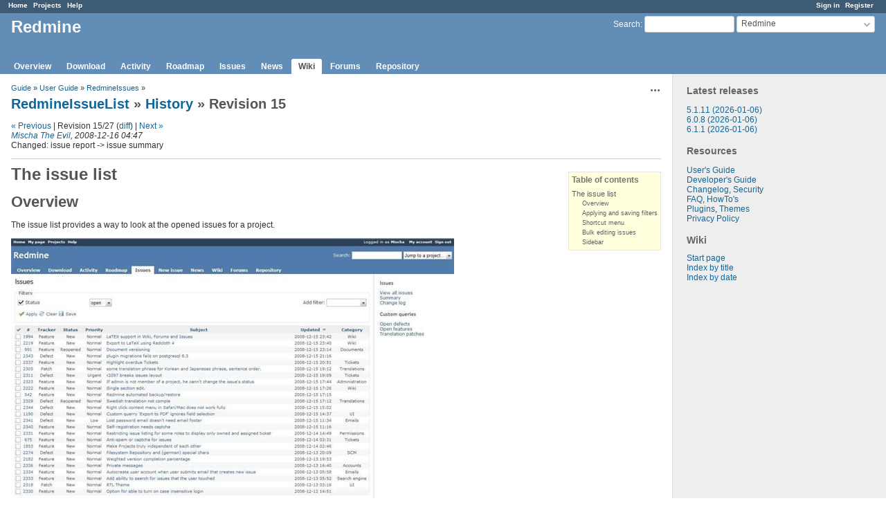

--- FILE ---
content_type: text/html; charset=utf-8
request_url: https://www.redmine.org/projects/redmine/wiki/RedmineIssueList/15
body_size: 5199
content:
<!DOCTYPE html>
<html lang="en">
<head>
<meta charset="utf-8" />
<meta http-equiv="X-UA-Compatible" content="IE=edge"/>
<title>Revision 15 - History - RedmineIssueList - RedmineIssueList - Redmine</title>
<meta name="viewport" content="width=device-width, initial-scale=1">
<meta name="description" content="Redmine" />
<meta name="keywords" content="issue,bug,tracker" />
<meta name="csrf-param" content="authenticity_token" />
<meta name="csrf-token" content="/l0yPWukSNfajbD4y+laYFYIUupX1FFvfGF6yehQL8k8SeqYtj4XXac56Rp+j0gO3LFaqwkTRoQqwA+l9k0XqA==" />
<link rel='shortcut icon' href='/favicon.ico?1679302129' />
<link rel="stylesheet" media="all" href="/stylesheets/jquery/jquery-ui-1.13.2.css?1679302129" />
<link rel="stylesheet" media="all" href="/stylesheets/tribute-5.1.3.css?1679302129" />
<link rel="stylesheet" media="all" href="/stylesheets/application.css?1679302129" />
<link rel="stylesheet" media="all" href="/stylesheets/responsive.css?1679302129" />

<script src="/javascripts/jquery-3.6.1-ui-1.13.2-ujs-5.2.8.1.js?1679302129"></script>
<script src="/javascripts/jquery-migrate-3.3.2.min.js?1679302129"></script>
<script src="/javascripts/tribute-5.1.3.min.js?1679302129"></script>
<script src="/javascripts/tablesort-5.2.1.min.js?1679302129"></script>
<script src="/javascripts/tablesort-5.2.1.number.min.js?1679302129"></script>
<script src="/javascripts/application.js?1679302129"></script>
<script src="/javascripts/responsive.js?1679302129"></script>
<script>
//<![CDATA[
$(window).on('load', function(){ warnLeavingUnsaved('The current page contains unsaved text that will be lost if you leave this page.'); });
//]]>
</script>

<script>
//<![CDATA[
rm = window.rm || {};rm.AutoComplete = rm.AutoComplete || {};rm.AutoComplete.dataSources = '{"issues":"/issues/auto_complete?project_id=redmine\u0026q=","wiki_pages":"/wiki_pages/auto_complete?project_id=redmine\u0026q="}';
//]]>
</script>

<!-- page specific tags -->
  <meta name="robots" content="noindex,follow,noarchive" />
</head>
<body class="project-redmine has-main-menu controller-wiki action-show avatars-on">

<div id="wrapper">

<div class="flyout-menu js-flyout-menu">

        <div class="flyout-menu__search">
            <form action="/projects/redmine/search" accept-charset="UTF-8" name="form-a09204c0" method="get"><input name="utf8" type="hidden" value="&#x2713;" />
            <input type="hidden" name="wiki_pages" value="1" />
            <label class="search-magnifier search-magnifier--flyout" for="flyout-search">&#9906;</label>
            <input type="text" name="q" id="flyout-search" class="small js-search-input" placeholder="Search" />
</form>        </div>


        <h3>Project</h3>
        <span class="js-project-menu"></span>

    <h3>General</h3>
    <span class="js-general-menu"></span>

    <span class="js-sidebar flyout-menu__sidebar"></span>

    <h3>Profile</h3>
    <span class="js-profile-menu"></span>

</div>

<div id="wrapper2">
<div id="wrapper3">
<div id="top-menu">
    <div id="account">
        <ul><li><a class="login" href="/login">Sign in</a></li><li><a class="register" href="/account/register">Register</a></li></ul>    </div>
    
    <ul><li><a class="home" href="/">Home</a></li><li><a class="projects" href="/projects">Projects</a></li><li><a class="help" href="https://www.redmine.org/guide">Help</a></li></ul></div>

<div id="header">

    <a href="#" class="mobile-toggle-button js-flyout-menu-toggle-button"></a>

    <div id="quick-search">
        <form action="/projects/redmine/search" accept-charset="UTF-8" name="form-961e8dc9" method="get"><input name="utf8" type="hidden" value="&#x2713;" />
        <input type="hidden" name="scope" value="subprojects" />
        <input type="hidden" name="wiki_pages" value="1" />
        <label for='q'>
          <a accesskey="4" href="/projects/redmine/search?scope=subprojects">Search</a>:
        </label>
        <input type="text" name="q" id="q" size="20" class="small" accesskey="f" data-auto-complete="true" />
</form>        <div id="project-jump" class="drdn"><span class="drdn-trigger">Redmine</span><div class="drdn-content"><div class="quick-search"><input type="text" name="q" id="projects-quick-search" value="" class="autocomplete" data-automcomplete-url="/projects/autocomplete.js?jump=wiki" autocomplete="off" /></div><div class="drdn-items projects selection"></div><div class="drdn-items all-projects selection"><a href="/projects?jump=wiki">All Projects</a></div></div></div>
    </div>

    <h1><span class="current-project">Redmine</span></h1>

    <div id="main-menu" class="tabs">
        <ul><li><a class="overview" href="/projects/redmine">Overview</a></li><li><a class="download" href="/projects/redmine/wiki/Download/15">Download</a></li><li><a class="activity" href="/projects/redmine/activity">Activity</a></li><li><a class="roadmap" href="/projects/redmine/roadmap">Roadmap</a></li><li><a class="issues" href="/projects/redmine/issues">Issues</a></li><li><a class="news" href="/projects/redmine/news">News</a></li><li><a class="wiki selected" href="/projects/redmine/wiki">Wiki</a></li><li><a class="boards" href="/projects/redmine/boards">Forums</a></li><li><a class="repository" href="/projects/redmine/repository">Repository</a></li></ul>
        <div class="tabs-buttons" style="display:none;">
            <button class="tab-left" onclick="moveTabLeft(this); return false;"></button>
            <button class="tab-right" onclick="moveTabRight(this); return false;"></button>
        </div>
    </div>
</div>

<div id="main" class="">
    <div id="sidebar">
          
  <div class="wiki">
    <a name="Latest-releases"></a>
<h3 >Latest releases<a href="#Latest-releases" class="wiki-anchor">&para;</a></h3>


	<p><a class="wiki-page" href="/projects/redmine/wiki/Download">5.1.11 (2026-01-06)</a><br /><a class="wiki-page" href="/projects/redmine/wiki/Download">6.0.8 (2026-01-06)</a><br /><a class="wiki-page" href="/projects/redmine/wiki/Download">6.1.1 (2026-01-06)</a></p>


	<a name="Resources"></a>
<h3 >Resources<a href="#Resources" class="wiki-anchor">&para;</a></h3>


	<p><a class="wiki-page" href="/projects/redmine/wiki/Guide">User's Guide</a><br /><a class="wiki-page" href="/projects/redmine/wiki/Developer_Guide">Developer's Guide</a><br /><a class="wiki-page" href="/projects/redmine/wiki/Changelog">Changelog</a>, <a class="wiki-page" href="/projects/redmine/wiki/Security_Advisories">Security</a><br /><a class="wiki-page" href="/projects/redmine/wiki/FAQ">FAQ</a>, <a class="wiki-page" href="/projects/redmine/wiki/HowTos">HowTo's</a><br /><a href="/plugins">Plugins</a>, <a class="wiki-page" href="/projects/redmine/wiki/Theme_List">Themes</a><br /><a class="wiki-page" href="/projects/redmine/wiki/PrivacyPolicy">Privacy Policy</a></p>
  </div>

<h3>Wiki</h3>
<ul>
  <li><a href="/">Start page</a></li>
  <li><a href="/projects/redmine/wiki/index">Index by title</a></li>
  <li><a href="/projects/redmine/wiki/date_index">Index by date</a></li>
</ul>



		<br />
		<script type="text/javascript"><!--
		google_ad_client = "pub-0447284344517370";
		google_alternate_color = "FFFFFF";
		google_ad_width = 160;
		google_ad_height = 600;
		google_ad_format = "160x600_as";
		google_ad_type = "text_image";
		google_ad_channel = "";
		google_color_border = "EEEEEE";
		google_color_bg = "FFFFFF";
		google_color_link = "484848";
		google_color_text = "484848";
		google_color_url = "2A5685";
		//-->
		</script>
		<script type="text/javascript"
		  src="//pagead2.googlesyndication.com/pagead/show_ads.js">
		</script>
                <br />

        
    </div>

    <div id="content">
        
        <div class="contextual">


  <span class="drdn"><span class="drdn-trigger"><span class="icon-only icon-actions" title="Actions">Actions</span></span><div class="drdn-content"><div class="drdn-items">
    <a class="icon icon-history" href="/projects/redmine/wiki/RedmineIssueList/history">History</a>

      

</div></div></span></div>

<p class="breadcrumb"><a href="/projects/redmine/wiki/Guide">Guide</a> » <a href="/projects/redmine/wiki/User_Guide">User Guide</a> » <a href="/projects/redmine/wiki/RedmineIssues">RedmineIssues</a> » </p>

  <h2><a href="/projects/redmine/wiki/RedmineIssueList">RedmineIssueList</a> &#187; <a href="/projects/redmine/wiki/RedmineIssueList/history">History</a> &#187; Revision 15</h2>

    <p>
      <a href="/projects/redmine/wiki/RedmineIssueList/14">« Previous</a> |
    Revision 15/27
      (<a href="/projects/redmine/wiki/RedmineIssueList/15/diff">diff</a>)
      | <a href="/projects/redmine/wiki/RedmineIssueList/16">Next »</a>
    <br />
    <em><a class="user active" href="/users/1565">Mischa The Evil</a>, 2008-12-16 04:47 </em><br />
    Changed: issue report -&gt; issue summary
    </p>
    <hr />

<div class="wiki wiki-page">
  <ul class="toc right"><li><strong>Table of contents</strong></li><li><a href="#The-issue-list">The issue list</a><ul><li><a href="#Overview">Overview</a></li><li><a href="#Applying-and-saving-filters">Applying and saving filters</a></li><li><a href="#Shortcut-menu">Shortcut menu</a></li><li><a href="#Bulk-editing-issues">Bulk editing issues</a></li><li><a href="#Sidebar">Sidebar</a></li></ul></li></ul>


	<a name="The-issue-list"></a>
<h1 >The issue list<a href="#The-issue-list" class="wiki-anchor">&para;</a></h1>


	<a name="Overview"></a>
<h2 >Overview<a href="#Overview" class="wiki-anchor">&para;</a></h2>


	<p>The issue list provides a way to look at the opened issues for a project.</p>


	<p><img src="/attachments/download/1280/issuelist_overview.jpg" title="Issuelist overview" alt="Issuelist overview" /></p>


	<a name="Applying-and-saving-filters"></a>
<h2 >Applying and saving filters<a href="#Applying-and-saving-filters" class="wiki-anchor">&para;</a></h2>


	<p>The issue list displays open issues by default.<br />Standard and <a class="wiki-page" href="/projects/redmine/wiki/RedmineCustomFields">custom fields</a> can be used to build a custom query. Once the filters are set, click on <img src="/images/true.png" alt="" /> to refresh the issue list. Click on <img src="/images/reload.png" alt="" /> to clear the filters.</p>


	<p><img src="/attachments/download/1283/applied_issuelist_filters.jpg" title="Applied filters" alt="Applied filters" /></p>


	<p>Custom queries can be saved by clicking on <img src="/images/save.png" alt="" />.<br />A form lets you give it a name and select the columns that you want to be displayed on the issue list for this query (both standard and <a class="wiki-page" href="/projects/redmine/wiki/RedmineCustomFields">custom fields</a> can be displayed). Checking the <strong>public</strong> attribute will make the query visible to everyone, otherwise only you will see the query.</p>


	<p><img src="/attachments/download/1282/ext_newquery.jpg" title="Extended new custom query" alt="Extended new custom query" /></p>


	<p>Once saved, the query is listed in the <a class="wiki-page" href="#Sidebar">sidebar</a>.</p>


	<p><img src="/attachments/download/1284/custom_queries_sidebar.jpg" title="Sidebar; Custom queries" alt="Sidebar; Custom queries" /></p>


	<a name="Shortcut-menu"></a>
<h2 >Shortcut menu<a href="#Shortcut-menu" class="wiki-anchor">&para;</a></h2>


	<p>A context menu pops up when right clicking (ALT + Left click for Opera users) on an issue of the issue list.<br />This menu offers several shortcuts to quickly edit, reprioritize, reassign, copy, move or delete the issue.</p>


	<p><img src="/attachments/download/6/shortcut_menu.png" alt="" /></p>


	<p>Note that you have to <strong>right-click outside of the issue link</strong>, otherwise the browser's default context menu is displayed.</p>


	<a name="Bulk-editing-issues"></a>
<h2 >Bulk editing issues<a href="#Bulk-editing-issues" class="wiki-anchor">&para;</a></h2>


	<p>From the issue list, you can bulk edit/move/delete issues by selecting multiple issues and then right-click on the selection.<br />Issue can be selected either by using the checkboxes or by clicking on the rows with Control or Shift key pressed.<br />You can also use the little tick at the upper-left corner of the list to select/unselect all the issues.</p>


	<p><img src="/attachments/download/477/bulk-edit.png" alt="" /></p>


	<a name="Sidebar"></a>
<h2 >Sidebar<a href="#Sidebar" class="wiki-anchor">&para;</a></h2>


<span style="float:right"><img src="/attachments/download/1285/sidebar.jpg" title="Sidebar overview" alt="Sidebar overview" /></span> The contextual sidebar on the right of the issue list provides links to several different things:
	<ul>
	<li>a quicklink to the default issuelist without any other filters applied (thus only open issues), which is useful when you are looking at a custom query and want to get back to the default issue list</li>
		<li>a link to the <a class="wiki-page" href="/projects/redmine/wiki/RedmineIssueSummary">issue summary</a>, which is a report of all the issues at a project-level (in contrast to the <a class="wiki-page" href="/projects/redmine/wiki/RedmineVersion">version overview</a> which provides an overview at version-level)</li>
		<li>a link to the <a class="wiki-page" href="/projects/redmine/wiki/RedmineIssueChangelog">change log</a>, which provides a project-level overview of all closed <strong>and</strong> targeted issues, sorted per target-versions</li>
		<li>links to several levels of custom queries:
	<ul>
	<li>global (cross-project) queries
	<ul>
	<li>public queries</li>
		<li>private queries</li>
	</ul>
	</li>
		<li>current-project's queries
	<ul>
	<li>public queries</li>
		<li>private queries</li>
	</ul>
	</li>
	</ul>
	</li>
		<li>depending on the <a class="wiki-page" href="/projects/redmine/wiki/RedmineProjectSettings">project settings</a> it also shows a planning section with links to:
	<ul>
	<li>the <a class="wiki-page" href="/projects/redmine/wiki/RedmineCalendar">calendar</a></li>
		<li>the <a class="wiki-page" href="/projects/redmine/wiki/RedmineGantt">gantt</a> chart</li>
	</ul></li>
	</ul>
</div>


<fieldset class="collapsible collapsed hide-when-print">
  <legend onclick="toggleFieldset(this);" class="icon icon-collapsed">Files (15)</legend>
  <div style="display: none;">

  <div class="attachments">
<div class="contextual">
  
  <a title="Download all files" class="icon-only icon-download" href="/attachments/wiki_pages/27/download">Download all files</a>
</div>
<table>
<tr>
  <td>
    <a class="icon icon-attachment" href="/attachments/6">shortcut_menu.png</a>    <span class="size">(17.1 KB)</span>
    <a class="icon-only icon-download" title="Download" href="/attachments/download/6/shortcut_menu.png">shortcut_menu.png</a>  </td>
  <td></td>
  <td>
      <span class="author">Jean-Philippe Lang, 2007-11-17 17:06</span>
  </td>
  <td>
  </td>
</tr>
<tr>
  <td>
    <a class="icon icon-attachment" href="/attachments/477">bulk-edit.png</a>    <span class="size">(46.5 KB)</span>
    <a class="icon-only icon-download" title="Download" href="/attachments/download/477/bulk-edit.png">bulk-edit.png</a>  </td>
  <td></td>
  <td>
      <span class="author">Jean-Philippe Lang, 2008-05-01 10:50</span>
  </td>
  <td>
  </td>
</tr>
<tr>
  <td>
    <a class="icon icon-attachment" href="/attachments/1280">issuelist_overview.jpg</a>    <span class="size">(45.4 KB)</span>
    <a class="icon-only icon-download" title="Download" href="/attachments/download/1280/issuelist_overview.jpg">issuelist_overview.jpg</a>  </td>
  <td>Issuelist overview</td>
  <td>
      <span class="author">Mischa The Evil, 2008-12-16 02:04</span>
  </td>
  <td>
  </td>
</tr>
<tr>
  <td>
    <a class="icon icon-attachment" href="/attachments/1282">ext_newquery.jpg</a>    <span class="size">(21.6 KB)</span>
    <a class="icon-only icon-download" title="Download" href="/attachments/download/1282/ext_newquery.jpg">ext_newquery.jpg</a>  </td>
  <td>Extended new custom query</td>
  <td>
      <span class="author">Mischa The Evil, 2008-12-16 02:04</span>
  </td>
  <td>
  </td>
</tr>
<tr>
  <td>
    <a class="icon icon-attachment" href="/attachments/1283">applied_issuelist_filters.jpg</a>    <span class="size">(17.9 KB)</span>
    <a class="icon-only icon-download" title="Download" href="/attachments/download/1283/applied_issuelist_filters.jpg">applied_issuelist_filters.jpg</a>  </td>
  <td>Applied filters</td>
  <td>
      <span class="author">Mischa The Evil, 2008-12-16 02:17</span>
  </td>
  <td>
  </td>
</tr>
<tr>
  <td>
    <a class="icon icon-attachment" href="/attachments/1284">custom_queries_sidebar.jpg</a>    <span class="size">(8.03 KB)</span>
    <a class="icon-only icon-download" title="Download" href="/attachments/download/1284/custom_queries_sidebar.jpg">custom_queries_sidebar.jpg</a>  </td>
  <td>Sidebar; Custom queries</td>
  <td>
      <span class="author">Mischa The Evil, 2008-12-16 02:32</span>
  </td>
  <td>
  </td>
</tr>
<tr>
  <td>
    <a class="icon icon-attachment" href="/attachments/1285">sidebar.jpg</a>    <span class="size">(6.97 KB)</span>
    <a class="icon-only icon-download" title="Download" href="/attachments/download/1285/sidebar.jpg">sidebar.jpg</a>  </td>
  <td>Sidebar overview</td>
  <td>
      <span class="author">Mischa The Evil, 2008-12-16 02:50</span>
  </td>
  <td>
  </td>
</tr>
<tr>
  <td>
    <a class="icon icon-attachment" href="/attachments/3023">redmine-multiple-selection.png</a>    <span class="size">(49.1 KB)</span>
    <a class="icon-only icon-download" title="Download" href="/attachments/download/3023/redmine-multiple-selection.png">redmine-multiple-selection.png</a>  </td>
  <td>Redmine multiple selection</td>
  <td>
      <span class="author">Tom Rochette, 2010-01-11 17:57</span>
  </td>
  <td>
  </td>
</tr>
<tr>
  <td>
    <a class="icon icon-attachment" href="/attachments/19786">issuelist_overview.png</a>    <span class="size">(68 KB)</span>
    <a class="icon-only icon-download" title="Download" href="/attachments/download/19786/issuelist_overview.png">issuelist_overview.png</a>  </td>
  <td>Issuelist overview (Redmine 3.4)</td>
  <td>
      <span class="author">Go MAEDA, 2017-12-24 14:40</span>
  </td>
  <td>
  </td>
</tr>
<tr>
  <td>
    <a class="icon icon-attachment" href="/attachments/19787">redmine-multiple-selection@2x.png</a>    <span class="size">(14.9 KB)</span>
    <a class="icon-only icon-download" title="Download" href="/attachments/download/19787/redmine-multiple-selection@2x.png">redmine-multiple-selection@2x.png</a>  </td>
  <td>Mmultiple selection (Redmine 3.4)</td>
  <td>
      <span class="author">Go MAEDA, 2017-12-24 14:41</span>
  </td>
  <td>
  </td>
</tr>
<tr>
  <td>
    <a class="icon icon-attachment" href="/attachments/19788">applied_issuelist_filters@2x.png</a>    <span class="size">(61.9 KB)</span>
    <a class="icon-only icon-download" title="Download" href="/attachments/download/19788/applied_issuelist_filters@2x.png">applied_issuelist_filters@2x.png</a>  </td>
  <td>Applied filters (Redmine 3.4)</td>
  <td>
      <span class="author">Go MAEDA, 2017-12-24 14:41</span>
  </td>
  <td>
  </td>
</tr>
<tr>
  <td>
    <a class="icon icon-attachment" href="/attachments/19789">ext_newquery@2x.png</a>    <span class="size">(41.3 KB)</span>
    <a class="icon-only icon-download" title="Download" href="/attachments/download/19789/ext_newquery@2x.png">ext_newquery@2x.png</a>  </td>
  <td>New custom query page (Redmine 3.4)</td>
  <td>
      <span class="author">Go MAEDA, 2017-12-24 14:41</span>
  </td>
  <td>
  </td>
</tr>
<tr>
  <td>
    <a class="icon icon-attachment" href="/attachments/19790">custom_queries_sidebar@2x.png</a>    <span class="size">(19.9 KB)</span>
    <a class="icon-only icon-download" title="Download" href="/attachments/download/19790/custom_queries_sidebar@2x.png">custom_queries_sidebar@2x.png</a>  </td>
  <td>Sidebar; Custom queries (Redmine 3.4)</td>
  <td>
      <span class="author">Go MAEDA, 2017-12-24 14:41</span>
  </td>
  <td>
  </td>
</tr>
<tr>
  <td>
    <a class="icon icon-attachment" href="/attachments/19791">shortcut_menu@2x.png</a>    <span class="size">(47.9 KB)</span>
    <a class="icon-only icon-download" title="Download" href="/attachments/download/19791/shortcut_menu@2x.png">shortcut_menu@2x.png</a>  </td>
  <td>Context menu for issues (Redmine 3.4)</td>
  <td>
      <span class="author">Go MAEDA, 2017-12-24 14:41</span>
  </td>
  <td>
  </td>
</tr>
<tr>
  <td>
    <a class="icon icon-attachment" href="/attachments/19792">bulk-edit@2x.png</a>    <span class="size">(92.4 KB)</span>
    <a class="icon-only icon-download" title="Download" href="/attachments/download/19792/bulk-edit@2x.png">bulk-edit@2x.png</a>  </td>
  <td>Bulk edit context menu (Redmine 3.4)</td>
  <td>
      <span class="author">Go MAEDA, 2017-12-24 14:41</span>
  </td>
  <td>
  </td>
</tr>
</table>
</div>


</div>
</fieldset>

<p class="wiki-update-info">
    Updated by <a class="user active" href="/users/1565">Mischa The Evil</a> <a title="2008-12-16 04:47" href="/projects/redmine/activity?from=2008-12-16">about 17 years</a> ago
    · <a href="/projects/redmine/wiki/RedmineIssueList/history">15 revisions</a>
</p>





        
        <div style="clear:both;"></div>
    </div>
</div>
<div id="footer">
    Powered by <a href="https://www.redmine.org/">Redmine</a> &copy; 2006-2023 Jean-Philippe Lang
</div>
</div>

<div id="ajax-indicator" style="display:none;"><span>Loading...</span></div>
<div id="ajax-modal" style="display:none;"></div>

</div>
</div>

</body>
</html>


--- FILE ---
content_type: text/html; charset=utf-8
request_url: https://www.google.com/recaptcha/api2/aframe
body_size: 249
content:
<!DOCTYPE HTML><html><head><meta http-equiv="content-type" content="text/html; charset=UTF-8"></head><body><script nonce="vB2PeMZbojxNulo2IfDI_w">/** Anti-fraud and anti-abuse applications only. See google.com/recaptcha */ try{var clients={'sodar':'https://pagead2.googlesyndication.com/pagead/sodar?'};window.addEventListener("message",function(a){try{if(a.source===window.parent){var b=JSON.parse(a.data);var c=clients[b['id']];if(c){var d=document.createElement('img');d.src=c+b['params']+'&rc='+(localStorage.getItem("rc::a")?sessionStorage.getItem("rc::b"):"");window.document.body.appendChild(d);sessionStorage.setItem("rc::e",parseInt(sessionStorage.getItem("rc::e")||0)+1);localStorage.setItem("rc::h",'1768494023027');}}}catch(b){}});window.parent.postMessage("_grecaptcha_ready", "*");}catch(b){}</script></body></html>